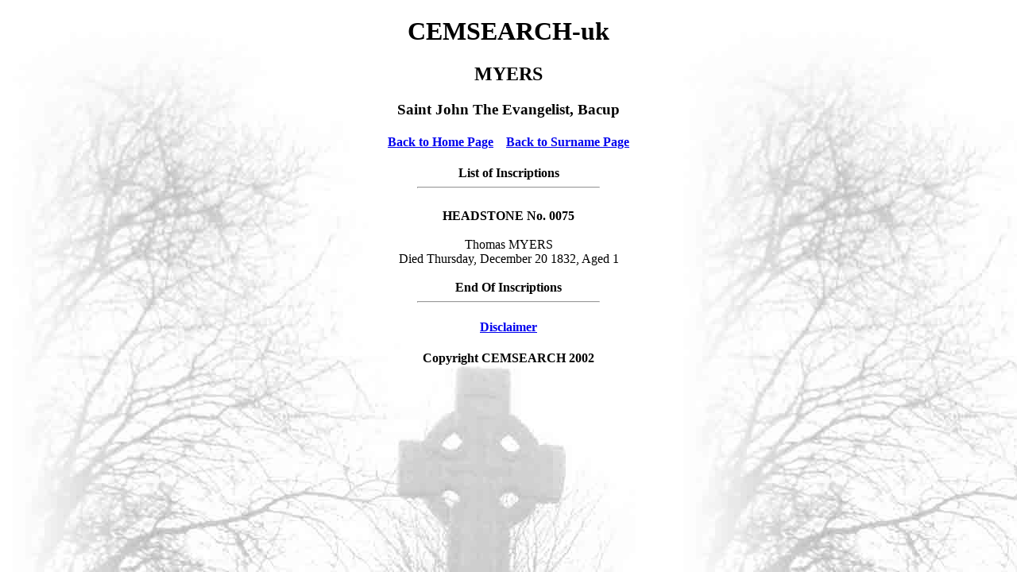

--- FILE ---
content_type: text/html
request_url: https://cemsearch.co.uk/stjohn/stjohnMYERS.html
body_size: 1000
content:
<!DOCTYPE HTML PUBLIC "-//W3C//DTD HTML 4.01 Transitional//EN"
        "http://www.w3.org/TR/html4/loose.dtd">
<html>
<head>
<title>MYERS Monumental inscriptions gravestones St John The Evangelist Bacup</title>
<META HTTP-EQUIV="Content-Type" CONTENT="text/html; charset=iso-8859-1">
<META NAME='Description' CONTENT='MYERS Saint John The Evangelist Bacup Cemetery Records - Burial Records - Inscriptions, Lancashire England UK. A useful tool for family tree research.'>
<META NAME="Keywords" CONTENT="myers,st john the evangelist bacup,cemetary,free reports,genealogy,geneology,history,lancashire,grave,free surname search,family tree,cemetery records,cemeteries,family history,lancashire,ancestors">
</head>
<BODY BACKGROUND="../images/back2.jpg">
<H1 ALIGN="center">CEMSEARCH-uk</H1>
<h2 align='center'>MYERS</h2>
<H3 align="center"> Saint John The Evangelist, Bacup </H3>
<H4 ALIGN= "center">
<A HREF="../index.html"><B>Back to Home Page</B></A>&nbsp;&nbsp;&nbsp;
<A HREF="stjohn.html"><B>Back to Surname Page</B></A></H4>

<div align= 'center'>
<b>List of Inscriptions</b><br /><hr width='18%'>
</div>
<br />
<div align='center'><b>HEADSTONE No. 0075</b>
<br />
<br />
Thomas MYERS<br />
Died Thursday, December 20 1832, Aged 1
<br /><br />
<b>End Of Inscriptions</b><br /><hr width='18%'>
</div>
<h4 align='center'><a href='../disclaimer.html' target='_blank'>Disclaimer</a></h4>
<h4 align='center'>Copyright CEMSEARCH 2002</h4>
<!-- Start of StatCounter Code -->
<script type="text/javascript" language="javascript">
<!--
var sc_project=1518263;
var sc_invisible=1;
var sc_partition=13;
var sc_security="61872c4b";
//-->
</script>

<script type="text/javascript" language="javascript" src="http://www.statcounter.com/counter/counter.js"></script><noscript><a href="http://www.statcounter.com/" target="_blank"><img  src="http://c14.statcounter.com/counter.php?sc_project=1518263&amp;java=0&amp;security=61872c4b&amp;invisible=1" alt="web statistics" border="0"></a> </noscript>
<!-- End of StatCounter Code -->


</BODY>
</HTML>